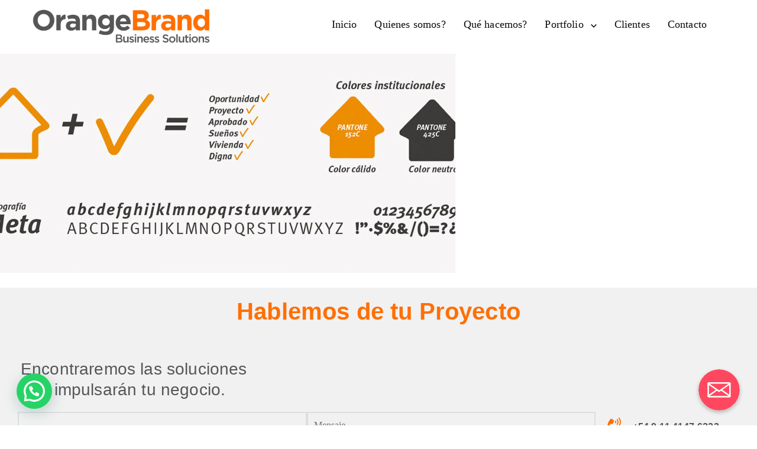

--- FILE ---
content_type: text/html; charset=utf-8
request_url: https://www.google.com/recaptcha/api2/anchor?ar=1&k=6LfdPFooAAAAAGlnvIzc15YmBc-N9IacuXN-zBsk&co=aHR0cHM6Ly9vcmFuZ2VicmFuZC5sYTo0NDM.&hl=es-419&v=9TiwnJFHeuIw_s0wSd3fiKfN&size=normal&anchor-ms=20000&execute-ms=30000&cb=yjs07fpt40f1
body_size: 48826
content:
<!DOCTYPE HTML><html dir="ltr" lang="es-419"><head><meta http-equiv="Content-Type" content="text/html; charset=UTF-8">
<meta http-equiv="X-UA-Compatible" content="IE=edge">
<title>reCAPTCHA</title>
<style type="text/css">
/* cyrillic-ext */
@font-face {
  font-family: 'Roboto';
  font-style: normal;
  font-weight: 400;
  font-stretch: 100%;
  src: url(//fonts.gstatic.com/s/roboto/v48/KFO7CnqEu92Fr1ME7kSn66aGLdTylUAMa3GUBHMdazTgWw.woff2) format('woff2');
  unicode-range: U+0460-052F, U+1C80-1C8A, U+20B4, U+2DE0-2DFF, U+A640-A69F, U+FE2E-FE2F;
}
/* cyrillic */
@font-face {
  font-family: 'Roboto';
  font-style: normal;
  font-weight: 400;
  font-stretch: 100%;
  src: url(//fonts.gstatic.com/s/roboto/v48/KFO7CnqEu92Fr1ME7kSn66aGLdTylUAMa3iUBHMdazTgWw.woff2) format('woff2');
  unicode-range: U+0301, U+0400-045F, U+0490-0491, U+04B0-04B1, U+2116;
}
/* greek-ext */
@font-face {
  font-family: 'Roboto';
  font-style: normal;
  font-weight: 400;
  font-stretch: 100%;
  src: url(//fonts.gstatic.com/s/roboto/v48/KFO7CnqEu92Fr1ME7kSn66aGLdTylUAMa3CUBHMdazTgWw.woff2) format('woff2');
  unicode-range: U+1F00-1FFF;
}
/* greek */
@font-face {
  font-family: 'Roboto';
  font-style: normal;
  font-weight: 400;
  font-stretch: 100%;
  src: url(//fonts.gstatic.com/s/roboto/v48/KFO7CnqEu92Fr1ME7kSn66aGLdTylUAMa3-UBHMdazTgWw.woff2) format('woff2');
  unicode-range: U+0370-0377, U+037A-037F, U+0384-038A, U+038C, U+038E-03A1, U+03A3-03FF;
}
/* math */
@font-face {
  font-family: 'Roboto';
  font-style: normal;
  font-weight: 400;
  font-stretch: 100%;
  src: url(//fonts.gstatic.com/s/roboto/v48/KFO7CnqEu92Fr1ME7kSn66aGLdTylUAMawCUBHMdazTgWw.woff2) format('woff2');
  unicode-range: U+0302-0303, U+0305, U+0307-0308, U+0310, U+0312, U+0315, U+031A, U+0326-0327, U+032C, U+032F-0330, U+0332-0333, U+0338, U+033A, U+0346, U+034D, U+0391-03A1, U+03A3-03A9, U+03B1-03C9, U+03D1, U+03D5-03D6, U+03F0-03F1, U+03F4-03F5, U+2016-2017, U+2034-2038, U+203C, U+2040, U+2043, U+2047, U+2050, U+2057, U+205F, U+2070-2071, U+2074-208E, U+2090-209C, U+20D0-20DC, U+20E1, U+20E5-20EF, U+2100-2112, U+2114-2115, U+2117-2121, U+2123-214F, U+2190, U+2192, U+2194-21AE, U+21B0-21E5, U+21F1-21F2, U+21F4-2211, U+2213-2214, U+2216-22FF, U+2308-230B, U+2310, U+2319, U+231C-2321, U+2336-237A, U+237C, U+2395, U+239B-23B7, U+23D0, U+23DC-23E1, U+2474-2475, U+25AF, U+25B3, U+25B7, U+25BD, U+25C1, U+25CA, U+25CC, U+25FB, U+266D-266F, U+27C0-27FF, U+2900-2AFF, U+2B0E-2B11, U+2B30-2B4C, U+2BFE, U+3030, U+FF5B, U+FF5D, U+1D400-1D7FF, U+1EE00-1EEFF;
}
/* symbols */
@font-face {
  font-family: 'Roboto';
  font-style: normal;
  font-weight: 400;
  font-stretch: 100%;
  src: url(//fonts.gstatic.com/s/roboto/v48/KFO7CnqEu92Fr1ME7kSn66aGLdTylUAMaxKUBHMdazTgWw.woff2) format('woff2');
  unicode-range: U+0001-000C, U+000E-001F, U+007F-009F, U+20DD-20E0, U+20E2-20E4, U+2150-218F, U+2190, U+2192, U+2194-2199, U+21AF, U+21E6-21F0, U+21F3, U+2218-2219, U+2299, U+22C4-22C6, U+2300-243F, U+2440-244A, U+2460-24FF, U+25A0-27BF, U+2800-28FF, U+2921-2922, U+2981, U+29BF, U+29EB, U+2B00-2BFF, U+4DC0-4DFF, U+FFF9-FFFB, U+10140-1018E, U+10190-1019C, U+101A0, U+101D0-101FD, U+102E0-102FB, U+10E60-10E7E, U+1D2C0-1D2D3, U+1D2E0-1D37F, U+1F000-1F0FF, U+1F100-1F1AD, U+1F1E6-1F1FF, U+1F30D-1F30F, U+1F315, U+1F31C, U+1F31E, U+1F320-1F32C, U+1F336, U+1F378, U+1F37D, U+1F382, U+1F393-1F39F, U+1F3A7-1F3A8, U+1F3AC-1F3AF, U+1F3C2, U+1F3C4-1F3C6, U+1F3CA-1F3CE, U+1F3D4-1F3E0, U+1F3ED, U+1F3F1-1F3F3, U+1F3F5-1F3F7, U+1F408, U+1F415, U+1F41F, U+1F426, U+1F43F, U+1F441-1F442, U+1F444, U+1F446-1F449, U+1F44C-1F44E, U+1F453, U+1F46A, U+1F47D, U+1F4A3, U+1F4B0, U+1F4B3, U+1F4B9, U+1F4BB, U+1F4BF, U+1F4C8-1F4CB, U+1F4D6, U+1F4DA, U+1F4DF, U+1F4E3-1F4E6, U+1F4EA-1F4ED, U+1F4F7, U+1F4F9-1F4FB, U+1F4FD-1F4FE, U+1F503, U+1F507-1F50B, U+1F50D, U+1F512-1F513, U+1F53E-1F54A, U+1F54F-1F5FA, U+1F610, U+1F650-1F67F, U+1F687, U+1F68D, U+1F691, U+1F694, U+1F698, U+1F6AD, U+1F6B2, U+1F6B9-1F6BA, U+1F6BC, U+1F6C6-1F6CF, U+1F6D3-1F6D7, U+1F6E0-1F6EA, U+1F6F0-1F6F3, U+1F6F7-1F6FC, U+1F700-1F7FF, U+1F800-1F80B, U+1F810-1F847, U+1F850-1F859, U+1F860-1F887, U+1F890-1F8AD, U+1F8B0-1F8BB, U+1F8C0-1F8C1, U+1F900-1F90B, U+1F93B, U+1F946, U+1F984, U+1F996, U+1F9E9, U+1FA00-1FA6F, U+1FA70-1FA7C, U+1FA80-1FA89, U+1FA8F-1FAC6, U+1FACE-1FADC, U+1FADF-1FAE9, U+1FAF0-1FAF8, U+1FB00-1FBFF;
}
/* vietnamese */
@font-face {
  font-family: 'Roboto';
  font-style: normal;
  font-weight: 400;
  font-stretch: 100%;
  src: url(//fonts.gstatic.com/s/roboto/v48/KFO7CnqEu92Fr1ME7kSn66aGLdTylUAMa3OUBHMdazTgWw.woff2) format('woff2');
  unicode-range: U+0102-0103, U+0110-0111, U+0128-0129, U+0168-0169, U+01A0-01A1, U+01AF-01B0, U+0300-0301, U+0303-0304, U+0308-0309, U+0323, U+0329, U+1EA0-1EF9, U+20AB;
}
/* latin-ext */
@font-face {
  font-family: 'Roboto';
  font-style: normal;
  font-weight: 400;
  font-stretch: 100%;
  src: url(//fonts.gstatic.com/s/roboto/v48/KFO7CnqEu92Fr1ME7kSn66aGLdTylUAMa3KUBHMdazTgWw.woff2) format('woff2');
  unicode-range: U+0100-02BA, U+02BD-02C5, U+02C7-02CC, U+02CE-02D7, U+02DD-02FF, U+0304, U+0308, U+0329, U+1D00-1DBF, U+1E00-1E9F, U+1EF2-1EFF, U+2020, U+20A0-20AB, U+20AD-20C0, U+2113, U+2C60-2C7F, U+A720-A7FF;
}
/* latin */
@font-face {
  font-family: 'Roboto';
  font-style: normal;
  font-weight: 400;
  font-stretch: 100%;
  src: url(//fonts.gstatic.com/s/roboto/v48/KFO7CnqEu92Fr1ME7kSn66aGLdTylUAMa3yUBHMdazQ.woff2) format('woff2');
  unicode-range: U+0000-00FF, U+0131, U+0152-0153, U+02BB-02BC, U+02C6, U+02DA, U+02DC, U+0304, U+0308, U+0329, U+2000-206F, U+20AC, U+2122, U+2191, U+2193, U+2212, U+2215, U+FEFF, U+FFFD;
}
/* cyrillic-ext */
@font-face {
  font-family: 'Roboto';
  font-style: normal;
  font-weight: 500;
  font-stretch: 100%;
  src: url(//fonts.gstatic.com/s/roboto/v48/KFO7CnqEu92Fr1ME7kSn66aGLdTylUAMa3GUBHMdazTgWw.woff2) format('woff2');
  unicode-range: U+0460-052F, U+1C80-1C8A, U+20B4, U+2DE0-2DFF, U+A640-A69F, U+FE2E-FE2F;
}
/* cyrillic */
@font-face {
  font-family: 'Roboto';
  font-style: normal;
  font-weight: 500;
  font-stretch: 100%;
  src: url(//fonts.gstatic.com/s/roboto/v48/KFO7CnqEu92Fr1ME7kSn66aGLdTylUAMa3iUBHMdazTgWw.woff2) format('woff2');
  unicode-range: U+0301, U+0400-045F, U+0490-0491, U+04B0-04B1, U+2116;
}
/* greek-ext */
@font-face {
  font-family: 'Roboto';
  font-style: normal;
  font-weight: 500;
  font-stretch: 100%;
  src: url(//fonts.gstatic.com/s/roboto/v48/KFO7CnqEu92Fr1ME7kSn66aGLdTylUAMa3CUBHMdazTgWw.woff2) format('woff2');
  unicode-range: U+1F00-1FFF;
}
/* greek */
@font-face {
  font-family: 'Roboto';
  font-style: normal;
  font-weight: 500;
  font-stretch: 100%;
  src: url(//fonts.gstatic.com/s/roboto/v48/KFO7CnqEu92Fr1ME7kSn66aGLdTylUAMa3-UBHMdazTgWw.woff2) format('woff2');
  unicode-range: U+0370-0377, U+037A-037F, U+0384-038A, U+038C, U+038E-03A1, U+03A3-03FF;
}
/* math */
@font-face {
  font-family: 'Roboto';
  font-style: normal;
  font-weight: 500;
  font-stretch: 100%;
  src: url(//fonts.gstatic.com/s/roboto/v48/KFO7CnqEu92Fr1ME7kSn66aGLdTylUAMawCUBHMdazTgWw.woff2) format('woff2');
  unicode-range: U+0302-0303, U+0305, U+0307-0308, U+0310, U+0312, U+0315, U+031A, U+0326-0327, U+032C, U+032F-0330, U+0332-0333, U+0338, U+033A, U+0346, U+034D, U+0391-03A1, U+03A3-03A9, U+03B1-03C9, U+03D1, U+03D5-03D6, U+03F0-03F1, U+03F4-03F5, U+2016-2017, U+2034-2038, U+203C, U+2040, U+2043, U+2047, U+2050, U+2057, U+205F, U+2070-2071, U+2074-208E, U+2090-209C, U+20D0-20DC, U+20E1, U+20E5-20EF, U+2100-2112, U+2114-2115, U+2117-2121, U+2123-214F, U+2190, U+2192, U+2194-21AE, U+21B0-21E5, U+21F1-21F2, U+21F4-2211, U+2213-2214, U+2216-22FF, U+2308-230B, U+2310, U+2319, U+231C-2321, U+2336-237A, U+237C, U+2395, U+239B-23B7, U+23D0, U+23DC-23E1, U+2474-2475, U+25AF, U+25B3, U+25B7, U+25BD, U+25C1, U+25CA, U+25CC, U+25FB, U+266D-266F, U+27C0-27FF, U+2900-2AFF, U+2B0E-2B11, U+2B30-2B4C, U+2BFE, U+3030, U+FF5B, U+FF5D, U+1D400-1D7FF, U+1EE00-1EEFF;
}
/* symbols */
@font-face {
  font-family: 'Roboto';
  font-style: normal;
  font-weight: 500;
  font-stretch: 100%;
  src: url(//fonts.gstatic.com/s/roboto/v48/KFO7CnqEu92Fr1ME7kSn66aGLdTylUAMaxKUBHMdazTgWw.woff2) format('woff2');
  unicode-range: U+0001-000C, U+000E-001F, U+007F-009F, U+20DD-20E0, U+20E2-20E4, U+2150-218F, U+2190, U+2192, U+2194-2199, U+21AF, U+21E6-21F0, U+21F3, U+2218-2219, U+2299, U+22C4-22C6, U+2300-243F, U+2440-244A, U+2460-24FF, U+25A0-27BF, U+2800-28FF, U+2921-2922, U+2981, U+29BF, U+29EB, U+2B00-2BFF, U+4DC0-4DFF, U+FFF9-FFFB, U+10140-1018E, U+10190-1019C, U+101A0, U+101D0-101FD, U+102E0-102FB, U+10E60-10E7E, U+1D2C0-1D2D3, U+1D2E0-1D37F, U+1F000-1F0FF, U+1F100-1F1AD, U+1F1E6-1F1FF, U+1F30D-1F30F, U+1F315, U+1F31C, U+1F31E, U+1F320-1F32C, U+1F336, U+1F378, U+1F37D, U+1F382, U+1F393-1F39F, U+1F3A7-1F3A8, U+1F3AC-1F3AF, U+1F3C2, U+1F3C4-1F3C6, U+1F3CA-1F3CE, U+1F3D4-1F3E0, U+1F3ED, U+1F3F1-1F3F3, U+1F3F5-1F3F7, U+1F408, U+1F415, U+1F41F, U+1F426, U+1F43F, U+1F441-1F442, U+1F444, U+1F446-1F449, U+1F44C-1F44E, U+1F453, U+1F46A, U+1F47D, U+1F4A3, U+1F4B0, U+1F4B3, U+1F4B9, U+1F4BB, U+1F4BF, U+1F4C8-1F4CB, U+1F4D6, U+1F4DA, U+1F4DF, U+1F4E3-1F4E6, U+1F4EA-1F4ED, U+1F4F7, U+1F4F9-1F4FB, U+1F4FD-1F4FE, U+1F503, U+1F507-1F50B, U+1F50D, U+1F512-1F513, U+1F53E-1F54A, U+1F54F-1F5FA, U+1F610, U+1F650-1F67F, U+1F687, U+1F68D, U+1F691, U+1F694, U+1F698, U+1F6AD, U+1F6B2, U+1F6B9-1F6BA, U+1F6BC, U+1F6C6-1F6CF, U+1F6D3-1F6D7, U+1F6E0-1F6EA, U+1F6F0-1F6F3, U+1F6F7-1F6FC, U+1F700-1F7FF, U+1F800-1F80B, U+1F810-1F847, U+1F850-1F859, U+1F860-1F887, U+1F890-1F8AD, U+1F8B0-1F8BB, U+1F8C0-1F8C1, U+1F900-1F90B, U+1F93B, U+1F946, U+1F984, U+1F996, U+1F9E9, U+1FA00-1FA6F, U+1FA70-1FA7C, U+1FA80-1FA89, U+1FA8F-1FAC6, U+1FACE-1FADC, U+1FADF-1FAE9, U+1FAF0-1FAF8, U+1FB00-1FBFF;
}
/* vietnamese */
@font-face {
  font-family: 'Roboto';
  font-style: normal;
  font-weight: 500;
  font-stretch: 100%;
  src: url(//fonts.gstatic.com/s/roboto/v48/KFO7CnqEu92Fr1ME7kSn66aGLdTylUAMa3OUBHMdazTgWw.woff2) format('woff2');
  unicode-range: U+0102-0103, U+0110-0111, U+0128-0129, U+0168-0169, U+01A0-01A1, U+01AF-01B0, U+0300-0301, U+0303-0304, U+0308-0309, U+0323, U+0329, U+1EA0-1EF9, U+20AB;
}
/* latin-ext */
@font-face {
  font-family: 'Roboto';
  font-style: normal;
  font-weight: 500;
  font-stretch: 100%;
  src: url(//fonts.gstatic.com/s/roboto/v48/KFO7CnqEu92Fr1ME7kSn66aGLdTylUAMa3KUBHMdazTgWw.woff2) format('woff2');
  unicode-range: U+0100-02BA, U+02BD-02C5, U+02C7-02CC, U+02CE-02D7, U+02DD-02FF, U+0304, U+0308, U+0329, U+1D00-1DBF, U+1E00-1E9F, U+1EF2-1EFF, U+2020, U+20A0-20AB, U+20AD-20C0, U+2113, U+2C60-2C7F, U+A720-A7FF;
}
/* latin */
@font-face {
  font-family: 'Roboto';
  font-style: normal;
  font-weight: 500;
  font-stretch: 100%;
  src: url(//fonts.gstatic.com/s/roboto/v48/KFO7CnqEu92Fr1ME7kSn66aGLdTylUAMa3yUBHMdazQ.woff2) format('woff2');
  unicode-range: U+0000-00FF, U+0131, U+0152-0153, U+02BB-02BC, U+02C6, U+02DA, U+02DC, U+0304, U+0308, U+0329, U+2000-206F, U+20AC, U+2122, U+2191, U+2193, U+2212, U+2215, U+FEFF, U+FFFD;
}
/* cyrillic-ext */
@font-face {
  font-family: 'Roboto';
  font-style: normal;
  font-weight: 900;
  font-stretch: 100%;
  src: url(//fonts.gstatic.com/s/roboto/v48/KFO7CnqEu92Fr1ME7kSn66aGLdTylUAMa3GUBHMdazTgWw.woff2) format('woff2');
  unicode-range: U+0460-052F, U+1C80-1C8A, U+20B4, U+2DE0-2DFF, U+A640-A69F, U+FE2E-FE2F;
}
/* cyrillic */
@font-face {
  font-family: 'Roboto';
  font-style: normal;
  font-weight: 900;
  font-stretch: 100%;
  src: url(//fonts.gstatic.com/s/roboto/v48/KFO7CnqEu92Fr1ME7kSn66aGLdTylUAMa3iUBHMdazTgWw.woff2) format('woff2');
  unicode-range: U+0301, U+0400-045F, U+0490-0491, U+04B0-04B1, U+2116;
}
/* greek-ext */
@font-face {
  font-family: 'Roboto';
  font-style: normal;
  font-weight: 900;
  font-stretch: 100%;
  src: url(//fonts.gstatic.com/s/roboto/v48/KFO7CnqEu92Fr1ME7kSn66aGLdTylUAMa3CUBHMdazTgWw.woff2) format('woff2');
  unicode-range: U+1F00-1FFF;
}
/* greek */
@font-face {
  font-family: 'Roboto';
  font-style: normal;
  font-weight: 900;
  font-stretch: 100%;
  src: url(//fonts.gstatic.com/s/roboto/v48/KFO7CnqEu92Fr1ME7kSn66aGLdTylUAMa3-UBHMdazTgWw.woff2) format('woff2');
  unicode-range: U+0370-0377, U+037A-037F, U+0384-038A, U+038C, U+038E-03A1, U+03A3-03FF;
}
/* math */
@font-face {
  font-family: 'Roboto';
  font-style: normal;
  font-weight: 900;
  font-stretch: 100%;
  src: url(//fonts.gstatic.com/s/roboto/v48/KFO7CnqEu92Fr1ME7kSn66aGLdTylUAMawCUBHMdazTgWw.woff2) format('woff2');
  unicode-range: U+0302-0303, U+0305, U+0307-0308, U+0310, U+0312, U+0315, U+031A, U+0326-0327, U+032C, U+032F-0330, U+0332-0333, U+0338, U+033A, U+0346, U+034D, U+0391-03A1, U+03A3-03A9, U+03B1-03C9, U+03D1, U+03D5-03D6, U+03F0-03F1, U+03F4-03F5, U+2016-2017, U+2034-2038, U+203C, U+2040, U+2043, U+2047, U+2050, U+2057, U+205F, U+2070-2071, U+2074-208E, U+2090-209C, U+20D0-20DC, U+20E1, U+20E5-20EF, U+2100-2112, U+2114-2115, U+2117-2121, U+2123-214F, U+2190, U+2192, U+2194-21AE, U+21B0-21E5, U+21F1-21F2, U+21F4-2211, U+2213-2214, U+2216-22FF, U+2308-230B, U+2310, U+2319, U+231C-2321, U+2336-237A, U+237C, U+2395, U+239B-23B7, U+23D0, U+23DC-23E1, U+2474-2475, U+25AF, U+25B3, U+25B7, U+25BD, U+25C1, U+25CA, U+25CC, U+25FB, U+266D-266F, U+27C0-27FF, U+2900-2AFF, U+2B0E-2B11, U+2B30-2B4C, U+2BFE, U+3030, U+FF5B, U+FF5D, U+1D400-1D7FF, U+1EE00-1EEFF;
}
/* symbols */
@font-face {
  font-family: 'Roboto';
  font-style: normal;
  font-weight: 900;
  font-stretch: 100%;
  src: url(//fonts.gstatic.com/s/roboto/v48/KFO7CnqEu92Fr1ME7kSn66aGLdTylUAMaxKUBHMdazTgWw.woff2) format('woff2');
  unicode-range: U+0001-000C, U+000E-001F, U+007F-009F, U+20DD-20E0, U+20E2-20E4, U+2150-218F, U+2190, U+2192, U+2194-2199, U+21AF, U+21E6-21F0, U+21F3, U+2218-2219, U+2299, U+22C4-22C6, U+2300-243F, U+2440-244A, U+2460-24FF, U+25A0-27BF, U+2800-28FF, U+2921-2922, U+2981, U+29BF, U+29EB, U+2B00-2BFF, U+4DC0-4DFF, U+FFF9-FFFB, U+10140-1018E, U+10190-1019C, U+101A0, U+101D0-101FD, U+102E0-102FB, U+10E60-10E7E, U+1D2C0-1D2D3, U+1D2E0-1D37F, U+1F000-1F0FF, U+1F100-1F1AD, U+1F1E6-1F1FF, U+1F30D-1F30F, U+1F315, U+1F31C, U+1F31E, U+1F320-1F32C, U+1F336, U+1F378, U+1F37D, U+1F382, U+1F393-1F39F, U+1F3A7-1F3A8, U+1F3AC-1F3AF, U+1F3C2, U+1F3C4-1F3C6, U+1F3CA-1F3CE, U+1F3D4-1F3E0, U+1F3ED, U+1F3F1-1F3F3, U+1F3F5-1F3F7, U+1F408, U+1F415, U+1F41F, U+1F426, U+1F43F, U+1F441-1F442, U+1F444, U+1F446-1F449, U+1F44C-1F44E, U+1F453, U+1F46A, U+1F47D, U+1F4A3, U+1F4B0, U+1F4B3, U+1F4B9, U+1F4BB, U+1F4BF, U+1F4C8-1F4CB, U+1F4D6, U+1F4DA, U+1F4DF, U+1F4E3-1F4E6, U+1F4EA-1F4ED, U+1F4F7, U+1F4F9-1F4FB, U+1F4FD-1F4FE, U+1F503, U+1F507-1F50B, U+1F50D, U+1F512-1F513, U+1F53E-1F54A, U+1F54F-1F5FA, U+1F610, U+1F650-1F67F, U+1F687, U+1F68D, U+1F691, U+1F694, U+1F698, U+1F6AD, U+1F6B2, U+1F6B9-1F6BA, U+1F6BC, U+1F6C6-1F6CF, U+1F6D3-1F6D7, U+1F6E0-1F6EA, U+1F6F0-1F6F3, U+1F6F7-1F6FC, U+1F700-1F7FF, U+1F800-1F80B, U+1F810-1F847, U+1F850-1F859, U+1F860-1F887, U+1F890-1F8AD, U+1F8B0-1F8BB, U+1F8C0-1F8C1, U+1F900-1F90B, U+1F93B, U+1F946, U+1F984, U+1F996, U+1F9E9, U+1FA00-1FA6F, U+1FA70-1FA7C, U+1FA80-1FA89, U+1FA8F-1FAC6, U+1FACE-1FADC, U+1FADF-1FAE9, U+1FAF0-1FAF8, U+1FB00-1FBFF;
}
/* vietnamese */
@font-face {
  font-family: 'Roboto';
  font-style: normal;
  font-weight: 900;
  font-stretch: 100%;
  src: url(//fonts.gstatic.com/s/roboto/v48/KFO7CnqEu92Fr1ME7kSn66aGLdTylUAMa3OUBHMdazTgWw.woff2) format('woff2');
  unicode-range: U+0102-0103, U+0110-0111, U+0128-0129, U+0168-0169, U+01A0-01A1, U+01AF-01B0, U+0300-0301, U+0303-0304, U+0308-0309, U+0323, U+0329, U+1EA0-1EF9, U+20AB;
}
/* latin-ext */
@font-face {
  font-family: 'Roboto';
  font-style: normal;
  font-weight: 900;
  font-stretch: 100%;
  src: url(//fonts.gstatic.com/s/roboto/v48/KFO7CnqEu92Fr1ME7kSn66aGLdTylUAMa3KUBHMdazTgWw.woff2) format('woff2');
  unicode-range: U+0100-02BA, U+02BD-02C5, U+02C7-02CC, U+02CE-02D7, U+02DD-02FF, U+0304, U+0308, U+0329, U+1D00-1DBF, U+1E00-1E9F, U+1EF2-1EFF, U+2020, U+20A0-20AB, U+20AD-20C0, U+2113, U+2C60-2C7F, U+A720-A7FF;
}
/* latin */
@font-face {
  font-family: 'Roboto';
  font-style: normal;
  font-weight: 900;
  font-stretch: 100%;
  src: url(//fonts.gstatic.com/s/roboto/v48/KFO7CnqEu92Fr1ME7kSn66aGLdTylUAMa3yUBHMdazQ.woff2) format('woff2');
  unicode-range: U+0000-00FF, U+0131, U+0152-0153, U+02BB-02BC, U+02C6, U+02DA, U+02DC, U+0304, U+0308, U+0329, U+2000-206F, U+20AC, U+2122, U+2191, U+2193, U+2212, U+2215, U+FEFF, U+FFFD;
}

</style>
<link rel="stylesheet" type="text/css" href="https://www.gstatic.com/recaptcha/releases/9TiwnJFHeuIw_s0wSd3fiKfN/styles__ltr.css">
<script nonce="6wLJmqmfQq3ryUhR_A_r8g" type="text/javascript">window['__recaptcha_api'] = 'https://www.google.com/recaptcha/api2/';</script>
<script type="text/javascript" src="https://www.gstatic.com/recaptcha/releases/9TiwnJFHeuIw_s0wSd3fiKfN/recaptcha__es_419.js" nonce="6wLJmqmfQq3ryUhR_A_r8g">
      
    </script></head>
<body><div id="rc-anchor-alert" class="rc-anchor-alert"></div>
<input type="hidden" id="recaptcha-token" value="[base64]">
<script type="text/javascript" nonce="6wLJmqmfQq3ryUhR_A_r8g">
      recaptcha.anchor.Main.init("[\x22ainput\x22,[\x22bgdata\x22,\x22\x22,\[base64]/[base64]/bmV3IFpbdF0obVswXSk6Sz09Mj9uZXcgWlt0XShtWzBdLG1bMV0pOks9PTM/bmV3IFpbdF0obVswXSxtWzFdLG1bMl0pOks9PTQ/[base64]/[base64]/[base64]/[base64]/[base64]/[base64]/[base64]/[base64]/[base64]/[base64]/[base64]/[base64]/[base64]/[base64]\\u003d\\u003d\x22,\[base64]\\u003d\\u003d\x22,\x22w7VaAsO/eWLCvFd8w6oiHGFEMUzCh8K2woYeZMO7w77Dq8Ovw7BFVwRhKsOsw5VGw4FVHj4aT2bCmcKYFHjDusO6w5Q/GCjDgMKXwr3CvGPDqAfDl8KIfVPDsg0sHlbDosOfwpfClcKhWMObD094woE4w6/CqMO4w7PDsSc1ZXFsOw1Fw7BJwpI/w7IgRMKEwqpdwqYmwpPCosODEsKmAC9vTBTDjsO9w6wvEMKDwpEEXsK6wp5dGcOVNcOlb8O5DcKGwrrDjxjDtMKNVFxKf8ODw4h8wr/Cv3deX8KFwosUJxPCvzQ5MD8uWT7DqcKGw7zChnbChsKFw40iw68cwq4nF8OPwr8Zw7kHw6nDsm5GK8KRw48Ew5kHwrbCskE5DWbCu8OMVzMbw7DCrsOIwovCrUvDtcKQF2AdMHQ8wrgswpDDtA/[base64]/DlsOvN8OMwrzCrR80w64Gw71WwojDg2nDncOGWMO2RMKwe8O5G8OLMcOCw6fCokvDgMKNw4zCgWPCqkfChhvChgXDmcO0wpd8GcOaLsKTL8K7w5J0w4NpwoUEw7t5w4YOwqcOGHNlNcKEwq0Zw47CswE4NjANw4/[base64]/w65UFsKmb8OxYyLCtQBxf34lOMOdY8Kzw4wVP0HDtRLCjXvDksOfwqTDmQg8wpjDukbCgAfCucK3O8O7fcK6wrbDpcO/[base64]/bG/DrkR9SQFSdWZbwp7Cg8OfSMKvFcO6w7zDmWjCvk3Cuyhewo9Tw4XDnmctETYmS8OqSEpBw7zCtHHCicK3w49ewpvCr8KIw4zCjMKRwqQKwqbDrmlkw7HCtcKSwr/ClcOcw5/DmQBUwp5uw4LDocOwwpHDmQXCocKPwq1sLA4lSUbDonlnbRDDiknDvy9CQ8KTwpvDilrCuQ5vFsKkw7J1EsKNQQzCmMKVwqZxc8K+fy7Dq8OkwpHDtMOkwrrDgCfCrms0cgQSw77DkMOKMMKeMklSHMK5w5xIw6rChsOnwrDDhsKNwq/Ds8K6I3PCul4kwplvw7DDv8KFRxTDvRV6wpwfw7LDj8Oqw7/Cq2YTwpHCpy4lwo9eMHvDksKxw63Co8O/JgJkZkBmwq7Cp8OIHhjDlkRJw6fDu1h0wpnDgcOJeGTCrDXCl1DCngvCkMKyGsKmwoAiFsKNTcObwocYSMKAwqN4O8KKw49+ZibDr8KrcMO/w58LwrkePMOnwpLDm8Ovw4HCssO1Wx54SVJbwokgWFHCp01fw4LCgUMadUPDp8KkHBMJA3fDlMOiw5Mfw6DDhXXDnVLDuQXDocOXNGh6LWsOaFZbYsO6w7YefBJ/b8OjYMOzOsODw5FgRk8jfQRlwp7CpMOBWExlETLDiMKnw689w7fCoTtiw7gmWxM3DcKlwo8XEMKhJWRvwoTDvMKYwooywrYbw6sFH8Oiw5TCt8OnP8OWRkRJwoXCg8OCw5PDmGnDnwXCn8KiQcOXKlEBw4nCo8K1wrRzJDtxw63DrV/Cl8KgCsKEwqlRdyPDlSfCl0dNwoRvND9iw4J5w73DuMOfM0bCqx7CicODZD/CoA/[base64]/w6TCgz1KDsK3wpbDvGbDp8Kkw5Edw6BdHlbCjsKGw77DhFbCo8K1cMOwEw9YwojCpBMNShwywrV4w4HCj8O5wqfDrcOIwqLDhlLCt8KTwqkiwpIGw618PMKBw4vCm27CkCPCszlsLcKzE8KqDEsTw6k/TcOrwrsCwqJGW8K4w40ww7ZwYsOMw5o/HsO4GcOYw7IwwpkeCcO2wrNISEFRXXF4w4gXGDjDj3pgworDlm7Dk8KaUzPCvcKmwp/DtsOSwrYtwo5OHDQdPgt/fMOVwro4GE0MwoEreMK2woLCocOzYg7CvMKfwq9McgbCiB9qwqFCwppEKsKgwpvCpSpFbMOvw7IZwpHDuBbCl8OfN8K7JMOVAHLDhhPCpMOcwqzCrBMiWcOnw4XChcOaPG/[base64]/[base64]/PMKjw7LDq05/HMO+IcOVJcKaEMK0wqXClV3CgMOTej8rwqtNDsONF1EkCcKpMcORw7rDoMOow5fCtsOKMcKyZTNkw6DCj8Kpw7ZDwpTDokzCj8OkwpjCiljClw/[base64]/Cqi4lw645f8KuIcKmw4rDlCLCtxbDucO0d8OMwqLCmXvCr17CiEbCoXBqBsKfwrzCjnFYwrRdwrnDmgR0JCstFitcwqDDgz/DlMOqbRHCocKdWRl4wowowq1rwqJbwrPDtAwEw7LDnyzCgsOvPlzCmC4KwobCszY9Mn/CrCcLX8OKcXvClX8vw4/Dp8KqwpxAYXPCuWY/PcKLPsO3woHDuAvCoV3DkMODY8KSw5HDhcOmw5hiByvDt8K9SMKZw4xfJsOtw5AhwpDCjcKqZ8ONw5dTwqweOsODXHbCgcOIwpZlw6rCrMKUw7fDucO7TinCm8KEYiXClXDDtEDDkcKFwqgqSsOEC21BClRWIU9uw4XChQJbw5/DknzCsMOPw58cw4vCs1EfPQHDgmoTLGXDgxw2w7gBInfCkcOLwq3CqRhVw7chw5jDuMKHwqXCiybCsMKZw78Hw6HCh8OnTMOCITlRwp0UIcKkJsOJXHEdeMKYw5XDthzDrk0JwoZPfcOYw7TCmsOawr9LTsK0worCpmbCjC9IQWkxw5lVNHvCoMK9w7diCBZ/[base64]/[base64]/[base64]/w78lw7vDucK4w4zDi8ObwpHCpcKqdR/CvB8xw7XDhAfCkibCmcKsKsKTw4dOJMO1w5d9dcKcw7l/cSMXw55lwoXCt8KOw5PDjMOKRhEPUMOOwqLCoEbCo8O+Q8KfwprDqsO4w6/ChybDtsKxw4tqecKKWF8VYsO7L1nCim45T8OfJsKgwrFHOMO6wp/CuS8uJQUfw70DwqzDvsO9wrrChsK+byNGV8KBw6E5wq/Dl0FDVsKGwpTDpcO9ABliOsOaw5ZGwrvCmMK5FWDClB/CmcK6w5Vnwq7DnsKkRcKZEyrDnMOqEEXCtMOhwpHCuMOQwodYw4bDgcKmQsKtF8OdTSTCnsOWSsK0w4kXWhIdwqLDgsOdf0ZgJMKDw6YBwprCvcOpKcO9w6s9w6MBZXt6w5lXw6deAhp7w7kOwr7CnsK+woLCp8O/KGvDuH/Dg8OAw5c6wrd6wp81w6Igw7hfwp/[base64]/w5hEDBHCrcOzWsKFd8Ovwp3Cj8OXwrMuPsKTDMKBHG9ObMKRUsKHEMKpw6sUIcOWwqrDv8KlZXTDl33DmsKME8KDwrEdw6rCicOKw6XCu8OoVWHDucK5OnDDgcKIw4XCi8KdHFHCs8KrUsK4wrYtwr/CvsK0TF/[base64]/[base64]/[base64]/Crg54w6g7w4LCn8KuPcKSOm0XwqrCnSIiVU5cYCIiw6N6dsOPw6nDqCLDsWbCmEQACcOmJ8KTw4XDucKqRD7DisKJelHDgMOKPMOrPj08E8OhwqbDlMKfwoLDvFbDr8OfPcKZw4TDg8OtesK/[base64]/Cpmctw5wQw4dpbsOnw5fClsOQTClNPSHDjxgPwq/[base64]/wrfCuMKyWFhnw4PCil1xwpsIEMOgdFYYWxBgccK0w53Dh8OXwqDClsO4w6tBwpx6aEbDucK7RXXClnRvwoB/[base64]/CocONRH7Dp8KPw6DCtMKTw5Vgwq8LeVAfwqXDgWolOMK+H8KzB8Osw7srDDbDk25DGGt/[base64]/Co1PCqgPDp8O4w5TCtcO2fUwHW8OOwrPDi8Ktw63DuMOhDHjDjWfDtcOyJcKmw6Vjw6LDgcO7wpMDwrNLYG4sw6vCqsKNPsOywpobwr/[base64]/Dr8KgfMOqw7ZUw6wyNcO/CR7Cvy/ClE9Qw7bChsKYFQPCqVMLPELCusKacMO7wo5Gw7HDhMO4ODZyPMOAHm1WU8Kmf2LDvjxBw6rCgUk1wrXCuhXCvz44wqYrw7LDoMOkwqfCiAhkX8OWRcKJRRJYe2DDkE3CqMKXwrHCpwBVw7rCkMK5B8KGasORZcKNw6rCmSTDlsKZwp1Fw5g0wp/CrADDvQ06RcOGw4HCk8Kwwo49WMOvworCp8OKDE/DjCbDuznDr0IMc3rDuMOFwo1mMW7Dnl12NFt4wr1Dw53CkjxKRcOYw7s+WsK7dTkww6Q9a8KQw4ATwr9QNUVOUMO6wpRBYXDCrsK/BMK0w7gtHMODwqABaS7Dr1zCil3DnhHDm2Vqw6I3BcO9wps7w6Y7ahjCl8OzMcOPw6vDlW/CjyBewqnCt2jCunDDucOZwrPCjWkyYXHCqsOvw6JOw4h6SMK5bFHCrMKEw7fDpg0tEFTDusOGw7J/PFLCtsO4woV7w7XCtMO6SSdiZ8K7wo5TwojDocKnFcKOw5rDocK1w5JEAWROw4XDjBvCiMKpw7HCqsKPAMKNwrLCtAspw5bCvVlDw4TDiFdywqcHwrXChU8Mwqxkw5jCgsOSJjnDtU/DnnLCuCYyw4TDuHHDpCLDh0/Ck8KZw6vCjQVIW8O2w4zDjA1GwoDDvjfCnCfDu8KKbMKncVHClcKQw6PCtV7CqAU1w5oawprCqcKNGMKiT8OrbsONwpxDw7QvwqE8wrcXw6TDkQjDjsKdw7HDu8K6w5HDkcOvw5hhJyvDhWpxw7EbMMOYwrRQesO7ZQ1ywpI9wqdewq/Dq0DDhCzDpFDDpVgCey5UL8KoWyrCgcKhwoZvLsOLLsOnw7bCsX7CsMO2VsOzw508w5waJQ9Ew6ETwq8VGcOLe8OyRlA4wojDuMKJw5PCnMKSKcKrw6DDgMOJG8KuWWLDlhHDkC/CpFLDnMOrwozDosO1w6fDjjsbZXMbWMOkw4TCkidswpJ2PAHDlSvDmcODw7DCvQDDiAfCv8KEw4HCgcOdw7PDrHgGd8K2FcOrGQbCiw7CuV3ClcO2Wm/CmzllwppLw7bDu8K5Ul1+wqRnw7XCvWDDgE3DsR7Du8OWZADCtjA/O10vw4tlw4PCoMOUfxZDw4s5dGV+ZVUzBDvDosO6wrrDlVXCrWV7Mw1pwrDDrS/DmwDCjMO9KQjDqsKlQSrCu8KWHC8BKz5XWWxqPxXDpBVHw6xxw7RXTcO5G8OCw5fDgTxBbsOCAHjDrMK9wqvCm8KowoTDpcONwo7Dl0TDjMO6a8Kzw6wXw43CjWvCi0TDvW5dw6lxXMKmGmzDjMK8w5Z6XcK/E3TCmQkEw5PDtMOfT8KCwoFtJsOFwrtFeMO2w6EnV8KqPcOhezltworDpB3Dr8OSDcKIwrTCo8OYwrtrw4HCl2fCj8Ozw5LCuVjDuMKzwrJpw5vDq05Zw79lLXnDvsKBwrjCoTEZXsOkQsKwPxZ8KXPDgcKAw4HCksKJwrAEw4vDt8KJSDRpw7/[base64]/DjcKBw5h+woXCtcK4CcOmw7kdacKXK8OewqQzw7pUwrrDssOxwqN8w4jCocKkw7LDmMKcR8Kyw5kVcAxUcsKZFX/CuF3DpBfClsOhJlsNw7ggw75Jw7XDlnZ7wq/Dp8O6wrUgRcOBwr3DrkEwwpV7SmHCiVkYw5BmOhtIfwvDpgdnJl1Gw6dowrZRw5XCo8Kgw7/DhnbCmRJDw6HCt30ZfTTCosO8azMgw7F/YgzChcO4wpTCvVzDmMKGw7Jzw7rDr8OgHcKHw7wsw7vDtMOJYMKUDsKGw5zCsBLCk8OGX8Oyw4gUw4AwYMOWw7MowqUlw47DsxLDuELDvQZISMKKYMKhBMK/w5wOcWsnAcKYSCTDpmREWcKpwr95XzkVwpTCs17Dj8OLHMOUwovDpijDuMOKw4/[base64]/dmPCsEbDl8KMNcOfwprDmMOeO8KGS8KcOwIqw6B6wqjCkBlHbcK6wowSwozCl8OJPnPCk8Okwq1XE1bCoj1/wpTDl3PDusOaKMKkRMORXcKeHyfDkxgSLsKpbsOwwqvDs0hRHMKewqVMGBnDosODwrLDpsKrNERjwoLDtULDhR83w7IEw71/wpvCpA8Mw7wIwoBdw5rCu8OXwolfJFRyLXMvHnHCt33Cu8OBwq9iw4MRC8OCwpFRbRZjw7VUw7/DpMKuwpVIHybDr8KsB8O0bMK9wrzCncO2AXbDrCIrZsKEYMOaw5PDunk2cxcaG8Oje8KsAsKKwqdIwrXCnMKpDTnCkMKlwq5jwrdEw5/CpE5Pw7U1IScWw57ClhgyfEIvw4LCgGZMQGHDhcOUcQbDrMO2woY4w69rT8KgZwRHZ8OQEllgw7RVwro0w4LDgMOrwoQrASRcwop1NcOUwrzCuWNuCxxlw4IuJFnCnsKvwoN4wooAwqrDvcK2w4oAwpVCw4fDq8KOw6fClhXDvcKnRhZqA1ZwwolGwrI1dsOlw5/DoXgqAxTDv8KrwrZcwrwyM8Khw6R0XirCngcJwpgIwpLCtAPDswkTw5nDilnCnw/Cp8Olw4wCNR4uw55jOcO8UsKEw6/CqHnChBTCtRfDvMOtw7HDucKkdsOxJcKtw6BywrE+FDxnZcOYHcO3woQOPXJdKkoDWsKqE11MTxDDv8KqwoU8wroZERvDjMO8fcKdJMKsw7zDjcK/CzF1w4jDr1Rewq0RUMKAFMO0w5zCvUfCrsK1f8KgwqpsdS3DhcOVw6hNw4c1w6DCvMOpEMOqMSMMWcOnwrPCqsOdwoUSaMOfw5TClMK1GEFGbcKQw6Iawrl8OMOOw7w5w6INdcOxw4UFwq1hBsOEwqI6w4LDsy7DkF/CucKzw5wawrvDnwTDrVRxasKJw4p2wp/CiMKbw53Cj03Dp8KQw61ZHw7DmcOhw7HCmk/DvcKqwrfCgTHCpsKxPsOeRG44NXbDvT/Cu8KwW8KBEsKeQVVNRH9Rw7Ufw6bCssKVMcO0FsKxw6V6VBR1wooDHgTDjRt/Ul3CpBnCp8K7w5/[base64]/[base64]/[base64]/HcKMw7/CnAvDmsKqJ8KBw7xcw57CsMKYwoDCuSkWw6wtwo7DoMK+OcKswqPDv8KvTcODFChlw4J9wrwEwo/CkmbDtsOnIxg+w5PDqsOgfBsTw4PCqsOkw4EqwoHDpsOfw4HDnn9BdU3CtBIPwrDDncO/HirCrsOtSsKsPsO/wrXDniJ2wrbCn1QJEEXDsMOwXEhoRlVwwrJZw6BUC8KpdMKhbSIGHinDqcKLfTcqwowMw6MwE8OTcF46wpnDhQ5lw4nCgi1xwp/CqsKhaiwYfzAbfC4bwoHDj8ONwrtGwoHDskjDgMKAMcKZJg/DqMKBZcKbw4LCiAfDs8OXTcKqfGLCpD3Dj8OxKzHCuQHDlsK/bsKeH34UeXBpJSnCjsKJw6UlwqVkYyJlw7/CssK5w4jDtsOuw6zCjSgQKMOBIiXCgAhEw6TCssOBV8KfwqrDpgrDqsK5wpJ9W8KdwpHDt8OrRQQJTcKkw6LCuj0kfUJmw7TDv8KPw5ceWm7ClMK9w7rCu8KGwq/CqWhZwq9mw7bDmy/Ds8O/aVRBOWE3w45oX8KJw7dacC/DrcK/wqHDvl4jE8KOJcKaw7cKw4FxG8K7BF/[base64]/CgG5Fw7HDjw9Sw5LDu33Cux0Bw4kcIcO/dcK3w6YQahHDmhIvM8OLIWvCqsKrw6B7wpB6w4IowqTDnMK3w4zDgmjChH8cCsOaSSVXQ0DCpz0LwqDCh1fClMOOGhICw5A9BWBfw4PCrMOrIE/CiBEuUMO2NcK8FcK0ZMOTwrlOwpfCliQ7HmHDvlDDlnXDhzluacO/w6xEMMKMY2AHw4zDgsKrIwZST8Oze8KawozCoHzCqDwUaU05w5nDhnjDo2DCnlVvBjN2w4fCg0zDscO6w5gAw65dYiREw6wNTkYpMMOcw7EYw4oEw51qwqrDo8Kzw7zDtBjDmAHCrcKGdG1abF/CksO0wo/[base64]/[base64]/Djls2XwzCmMOrBMO3bSU2Q8OTLsK8UVUjw4QKQQHCnRPCq1zChsKAO8OpMcKPw6RAW1FPw5NSEMKqXSE9Xx7Cr8Otw4oHM2d9wqxiwr/Duh/DlMO6w5TDlEIhJzkXT307w4R3w7dxwpwAFcOJa8KVa8KLBQ0AK3HDrGVBa8K3WA4Dw5bCojFnw7HDkUjCsDfDu8K0w6TDocOSOsKREMKUPHTCti7CmsOiw7XDpcKNOBjDv8OpT8Kkw5nCtD7DssKeesK0EXlsYhweP8KDwq7CvHLCqcOHP8Otw4PCmj/DlsOUwp1nwrQpw7tIA8KOLH3DqsKjw6XDksKbw7USwqkHIhPDtXIaRsKUw5DCsHnDhMOBdsO/[base64]/wpFVwrwGL8O+wp3CskhCwqU5NkE3w57DuXrCgCRVw58Vw7rChl/[base64]/JcKQw5sJw6UDw4fDp8K6woJEOMKuw6TDtQJVb8KXw5tmwpQkw7daw5pWYsK1FcOrAcO7AigETUZMYAbCrTTChsKgGMOgwoxTaHQhCsOxwo/[base64]/wprCj3DCiGPCpQPDs8K6w6Yqw5k9w45RATB6cTbCjnYTwrI0w6Zaw73DsQvDgXPDtcOtAwgNw6LDn8Kbw6zCql7DqMKdEMOsw45fwrYBXhNTfsKvw4/DkMOzworCoMKBOMOeXiLClhtSwqHCjcOhcMKGwo9xwot+HsOSw7pSAWPDusOcw7ZEUcK7OSTChcO9fA4JXVY3QULCuk9zEnvDscOaJExyb8OvesKrw7PCikbCqcOVw6EKwoXCvknCmMKHLULCtcOeS8K3B1HDh0bDuRJ4w700wolQwovCtnbCj8Kec1LCj8OEM2bDoC/DlGMkw6HDgQNhwp4vw6HDg0Qpwp18YcKrHMKXw5rDriIkw5PCm8OCdMOwwrUuw7Y0w53DuSMFYQ7DpU7CjcOww73CrQfCt0QyT188PMKuwodUwq/DncKmwp3Dj1/ChDMqwp5EccKkwpnCnMKvw77CrkZowrZFasKWwrHDh8K6cGIcw4MOBMO9JcK9w7o9ODjDon1Ow5fDjMKLVU0jSHrCq8ONA8O9wpnDtcKCZMKEw6E6aMOZYjrCqEPDosOPE8OxwobCkcObwqJ4YDRRw6x7WwvDocOaw4hkJTbDghfDqMKiwoc6Xzsaw4PCig8/[base64]/CtADCisK4VMOGJALDr8KiScOlXRdUw7NnI8KFdCQgwq0CKDAKw5w5wpNANcOSDsONw5pvenTDj0rClzkRwpHDqcKKwqcVXcKgw4nCtwrCrm/[base64]/CoGktUXfClVvClsK7KcO1N8K3wrLCpsOywppZLsOgw4VJJWTDgcKkfCfCsydmC3zDiMOSw6fDs8OJwrVSwpDCsMKgw7lawr9zw6g0w7nCjw9vw40zwooMw5gnRMK9XsKDSsKEw4x5O8Kgwrl3f8Orw7sIwqd/woVew5TDjcOaOcOMwrbCiRgwwrx2wps7Xgg8w4jDlMK4wpjDnAPCh8KzE8KHw4d6B8Odwrlfc0nCicKDwqjCmRzClsK2PsKawpTDj3bCn8O3wowtwpjDnR19Qy0hLcOCwow1wqbDrcKcasKHw5fCqcOmwpbDq8ODLyF9DsKsOcOhLh40Vx3CqDYNwr4uV0/CgsKDH8Oyc8KnwqgIwr3CkgECw4TCt8KhO8OVNlHCq8O6wqNnLinClsKGGElTwopVbsOjwqBgw4XCvwjDlC/CnDfCncOYEsKcw6bDjDbDmsOSw6/DjX8jL8K1JcKnw6TCgUrDssO7RsKbw4bDkcK8IkADwrPChH/CrBvDvnJGa8O6e1BSNcKyw5/CtsKoeGTCtQLDkDHCuMK/w6Zvwqo8Z8OHw7/DssOTw6kmwo5xXcOMKEA7wpgsaxnDgMOVUsK6w6/CkWQADybDiRfDisK3w5rCmMOnw7bDsQ8Ow7zDjFjCp8Obw7RWwoTCvg9GcsKpFcKuw4nCu8O5Iy/Co3RLw6TCmMOEw61xw5LDizPDqcKGUTU9HA0mUAokVMK8w5DDr29QRcOXw7McOMODYGjCp8OrwoDCoMOvw69kPm15FkohDDRQd8K9w6wOWi/[base64]/ERjDjGvCqmRIwpV4RcOHA2xmS8Ovw6rCnXBOwrA0wpHCtSl1w5fDgkMUehfCvMOWwpkdQcOUw6rDlcOCwrp3F0/Djk8IBjYhGMO+I093W0bCjsKeU3lYPVZFw7HCs8O/wpnCisOOVloUCsKgwpIiwpg5w6HDt8O8JRrDlSJ2DcO9aGPClcKWAkXDu8OpJMKgw4AMwpzDmDDDuVDChAfCun7ChmXDt8KyNRctw41ow54JD8KdNcKDOT8JAxLChmLDlTzDpk3Dj2DDoMKowpl0wpnCrsK0E1bDlivCm8KCEA/ClFzCqMKLw5w1LcKyFWc4w4TCrUfDlR3DoMKqecOawqjDvzcDQXzDhDLDi2fChi8PfRDCqsOpwoUXw4nDrMKtIRrCvD97bkDDj8OCwozDuRHDp8OXKVTCkMOiHCNXw4tIwonDmsOWfhjCicOiNQoIRMKHIhHDvArDpsOmPz3Cqy8aEcKNwr/CqMKwdsOAw6PCuhlrwp9Rwq11PSbClMO7B8OzwrNNEmNIFitGDMKNXyZpFgvDviJKWEoiw5bCtyfDkcK7w7TDqsOiw6gvGm/[base64]/DpsO4NCBGFcOmw5PDksO4w6/DmxjCgsO6CXTDm8Kkw7hPw7zCmQPCjsKYCMOew4s6B20zwqPCoDtKRR7DiDwbTSMQw643w4rDvMOcw7cgAjN5GTg5wrbDrVPCqHgWKsKUEgjDosOuRibDjzXDiMKSbDR4R8KGw7LChmY/w7fChMOxKcOLw57CtcK/wqBkw57DrsOxWhDCkFR/wqDDp8OBwpMsVCrDssO3f8Kyw7IdLcOyw6TClMOKw5/CisOIGMOCwr/[base64]/[base64]/CkxjCssOVwqnDhiVvAW/[base64]/CrsKgXx3DgS0Rw7QoTcKYV8OgFcKywq4/w6LCrwB3w6gsw5smw7Apw4ZiWMKnN3lswrt/woBUJxDCoMORwqbCqT0Lw4pKXsOKworDl8Kpem5Qw5DCsBnChirDi8OwYzAsw6rCj34ewrnCmxleHH/DlcOjw5kOwrfCnMO7wqILwrZKDsORw5DCt3bCusO/[base64]/P17DhErDnCkKFMKJGRHDrMKew7ENBF4owrHCncKDJR/[base64]/[base64]/Cil5yDh4GwoHDocOow6IaE3oRVxjDgDs/OsKpw5ENw5nDmMKNwrfDpsO7wrwaw4oFUcO8wowbw6p8IsO3wrHCj3nCmcKAw7rDqcOHC8OVc8OKwo1II8OLfsOwUXzCvMKKw6XDvmrCgcKewpARwrzCosKPwqPCh3Vrwp7DssOGG8KGHMOxPcKGF8OVw4dswrPCuMOpw5DCpcOiw7/[base64]/[base64]/[base64]/Dl8K1ThEzSBvDnMODw5/DnXPCiMKmY05rOlLDu8O3K0XCmsOqw67Cjx7CqzN0dsKew4ltw4DDlCI8wonDvlZ0J8OIw7xXw5htw6tVBsKbbsKgBMOOZcK6w7glwrw2wpBUX8O1DcObCcONw4bCsMKtwp7DtiNXw7/Du2INAMOKDMKeOMORdMOQGxdgW8OIw6nDqsOjwo/CmcKhSFxzWMKXd2xXwrnDmMKvwpzCgsKgWMOoFwB0EAg2dVNdWcOlb8KXwpzClMKpwqcUw7fCscOjw5xieMOQccOqLsOdw5B6w47CisO4w6LDqcOZwroPFVDCqgfCvcOxf0HClcKDw43DkzLDqULCp8KHwoRqL8OuUsO6w5LDmynDtTNGwo/[base64]/Cg8K+LcOcEyrDg0nCtsOlwoLCuARiwofDnlrDv0QpMAbDp0M6YDfCpsOyE8O5wpgOw5cxw5QtTy16IGrCjcKQw4LDvkB2w7TCoB3CgwjCu8KIw50MD01zXMKNw6/DkcKUT8OywogTwqgIw6ACFMO1wpZJw6E2wr1cPMKaHAVnfsKvwplpwqfDpcKBwqMmw5XClxXDjhLDocOoAUV5HcONdMK2MGkww6Jrwq9/w48twpJ3wrrCqQTCncOWDsK+woBFw4bCksK/W8K3w4zDqhVyQgbDmz/CrMKZHsKwMMOYOi9Iw4wAw43DqVAewqnDuUxIRMORY3LCkcOIGcOSQ1xuDsOaw7cew70bw5PDqgbDkyl6w54RQFXCgsO+w7jCtMKpwpoXNyVEw41vwonDusO/wpMlwoliwq3Dn0Aww64xw4tWw6djw4Vuw7jDm8KDOm3DolpJwqxgR1g+wofCocKVCsKsDWDDt8KIJMKtwrzDg8OEGcK1w4nCisOLwrh8w4Q0LcKnwpUIwrMZQxVbd2tVBcKdQh3DusKlbMOUaMKZw484w6lsUlgpfMOxwp/[base64]/[base64]/CnhpDX8OQC1bChcKeN3zCscOPCj99woZJw74wI8Kqw6rCgMOWPcKdXRAGw5TDv8OQw7IRFMKgwpE8woTDvn1cB8OSKHHDgsOlLgHDiFfDtlPCvcK/wqfDusK4DjDCrMOqGA8Hwrs7FDZbw4cYUSHCpUPDtzQZbsO1aMKKw7LDlGjDt8ONw6DDhVjDrCzDsVbCpMKEw6Bvw6dGEE8IPsK7wqfCrgzCvcOow5jCmjhJQkBBEGfDn2sNwoXDgAhAw4RJIlnChcK+wrzDmsOjfyHCpQ/Ch8KIPsOyeUszwqTDssKPwojDrywaMMKpdcOawqfDh0nDoAHCtjPCryXDiDZ4KsOmKB9fZAMowpxqQ8O+w5E6c8OwZTU4VGLCnR/[base64]/DoU/CvQBXwpwrXTcTEiJ9wpQzc8KWw5TDiH/CvcKwJGTDhQ7ChTHCgEx0UEIcYygow4hSFsK+acOJw6t3USzCgMO5w7XCkhvCm8O0ZQdBFR3DosKOwpYyw5Aow47DhmFRd8KIOMK0TU/Cn1oxwobDkMOfwoMJwpZAZsOnw7xfw60KwqMGa8KPw5bCu8K8DsOkVmzCphY+wr7CpR7DrcONw5k8NsK6w43CvicmGmLDjzQ4ElHDoGprw4XCscOcw7x/SGs2BcKAwqrDm8OEVsKfw6t4wosqTMOcwqMTTsKQBG40NnJnwr7CrcORwo7Cn8O4PTI+wq45csKvbkrCrVfCtcKOwrJSEVY+wps9w4coLcK6K8OBw4V4c0ghAi3CksOTGsKSVcKiD8Oiw6I/wr9UwrfCmsK4w65IIGzCsMK0w5ITfzbDpcOEw7fCqsOSw7V7wpdmdnLDuyrChzXCgcOZw7rCj0sAK8KYwojDi1BeAQ/Dhh4xwqtKGMKkZ090RXjDt0h1w4xbwqLDlQjDh0c+woRENWbCsX7CiMKLwptwUFLDsMKxwrrCosOHw7A6ZMO9ZRHDq8ORAyJWw74QSgJJWsOMLsOUFUHDuhE9HE/Dq3Jiw6N9F0PDqMOEBMO5wr/[base64]/CmWJBG8O0LSI3wptLPcKMEsOLwrTChQtDw65Ww5fDnBXDjkbDpcK/BHvDtXrCpGdjwr4aaiHDisKJw4kiCsKXw7rDlXHCr0/[base64]/[base64]/Dm8KCw6xgw6F0fsONBlDCvhzDrmA7NMOawq1ew7XChDQ/w7NxYMO2w5nCgsKBIBzDjk8CwpnCrk9DwrBJTgTDkybChMORw6rDgmvDnTjCkCAnf8KWwqLCvMKlw5vCuHs4wrHDsMO8WAfCq8Klw7HCvMKARxIuwobCiRAsNU0Xw7LDr8OVwq7CkEpVaFzClR/[base64]/[base64]/DlsK3al1uE03DgMKbUz/Cll9Cw4A7w44dPgMTFmfCpsKFfGPClcKZc8KtTcOdwpRJM8KqCEUBw6HDi3bDtiAZw78daVxNw5JTwoPCv3PDtQ1lOQ9fwqbDo8K3wr98woESKMO5wrspwonDjsK0w4/CnEvDlMOawrLDuUcMLGLCgMKDw6UeacOpw7Iew57ChXNPw4tIQ1E/NcOFwq4KwoHCucKewohWccKSecOGdsK1GShAw4wqw5LCksOCw77CtEDCuR5bZn0+w7zCuDcsw4xMJcKUwqhPbMOXDhdCYHsqUsOgwrfCizo7IcKcwoxhasOYGsK5wqzDkSYqw7fCiMK1wrVCw6tEY8KYwprCpQrCoMK/w47DpMKPBsOBDTnDl1bCsHnDi8KWwr3CtsOxw51QwqoRw7XDk2DCisOvwo7Cp2DDo8KuCx4lwpU7w75tccKdwo4fcMK2w6XDkSDDrFXCkD47w4E3wpvDrw7CiMK/dcOKwrjCncK+w4gTEDTClhdAwqtxwpRCwqpQw79tDcO2BxfClcOuw4TCvMKIY0pvwr9qaDR0w4vDjTnCsmA2BMO7El3DuFvDosKLwrbDmRUMw4LCg8ONw78STcKUwo3DpgjDp37Dgzo+wobDv0/[base64]/DuEcwY8Kyw5w8JALCncOuw4jDnXTCpQzDg8K7wqR0U0Uqw4AEwrbCjsKdw4t7w4/DlgZkw4/Cs8O+OHFPwr9RwrcNw6AgwoAVCsOkwo5/dT9kHXLDqBUqPVh7w4zCtgUlVGrDsUvDrsK5CcK1VBLCrzksHsKlw67Ctws/[base64]/Ds27CrcKpwqwKw7JZwp7CjsOrG8OveT7DosKCwoMpw7llw6l/w7RJw40Kwp51w5sgJENYw6k+JEETDHXCnjlpw7HDjsOkw6nDmMKDF8OBCMOgwrASwrxVKHLCkXxIb2wdw5XDmDE2wr/DtcKrwrJtaTlgwrjCj8KRdCDCm8K6D8KWFgTDkTQdPR/CnsOzNHgjPsKJITDDncKVdcOUJFfDs3U0wonDpcOgAcOhwrvDpjHCisKPZlXChGZ5w6VGwqYbwo4cKMOdA0MIUxgpw5sHdhHDtcKeSsO/wrrDhcK+wqRYHR3DlkbDonprfw7DiMO5NsK1woohUcKvOMKSRsKWw4FHWTwMeR3CksKZw6Y6wr3DgcOKwqUvwrdbw6VFEMKTwp0+R8KTw5cjC0XDoxcKBC3CtkfCrCo9w63CuRDDlMKYw7bDmCMcb8O2VWE5eMOjfcOCwqPDjsORw6J/w7jCuMOJCUjDkG94wp7DlVp8fcK0wr9HwrjCuwfCo18fUAo9w5zDj8OswoRzwocLworDp8KURnXDtcO4woBmwoopTsKCdQzCssKkwrHCssOsw73Dp241wqbDmwsuw6MPWgLDvMOkKxMffQIhKsOmUcO9B2FbOcK1w7HDnGhrwpUQIE/DqUR9w6DDq1LDgMKIaTpkw6zClVdewqbCuCsZeV/[base64]/CllPDkTJWwrTDqMO+wqAvJ8Ksw4fCvmjDt8KIDFvCqcKKwpl/QwMGTsK2F049w5NFSMKhwpfDpsOAcsKnw5rDoMOOwr7CqhJuwpEzwpkGw57Cp8O7Q03Co1bCuMKxRjwQwqd6wohmLcOkWgAzwqbCp8OCwqsDLAUAGcKrQsK4JsKHah8Yw71CwqRkacKwJ8OoIMORIMOvw6l7w7/CgcK9w6XCiyw/O8OIw6EPw7HCl8KcwrE7woNIKE9ua8Oew643w59ZVwrDkDnDv8OnFmXDisOUwp7CtiXDogwLf3MqGUTDgE3CmMKqXRsawrbDqMKFFxIEIsO/[base64]/DpXo7ekTDqcK+woAww6YcHg9Hw5TDrMKdS8KlbhPDpcOrwpLClMOxwrjCncKyw7rCuAbChcOIwpM/wrjCmsKmMH3CpgZ+esK/w4vCqcOUwodcw7lgVcOgw7FQHsOjT8Onwp7DghQBwoXDoMOxWsKGwo1xOAAnwphgwqrCpsOlwrzDpg3CksKgMzjDnsOqw5LDqX4ZwpVYwr9UCcKTw5VIw6fCqi5sHD9Bw5/CgV7CknNbw4Aqwr3CssKFT8Kvwogpw6RQKMKww41pwqcFw6HDjVLCisK/w7leUgREw4plMSnDlXzDpFFYbCFew6EcP2YFw5ElFsKnUsKVw7PCqXLCqMKfw5jDhMKMw60lLXLCoFdxwroDPcOAw5vCtmtNFmXCh8KLZ8OtKwIgw4HCsHHCsEpOw757w4XCgcO/ZzByO34PdsO/cMKqa8KDw6nCnsOAwogxwq4ZT2TCjsOaYAYAwqfDjsKiEi4nb8K/[base64]/Ct8KgPmFFw54CwpzDm0TDkgVOCMKjw4XCrsO4ImvCg8KGZB3DtcOQCQTCvcOCA3HCpWY4GMOvQsKBwrHCv8KZwrzCknrDnsKKwrlWBsOiwqt7w6TCtiDCgHLDm8KVFFXCuCLCksObFmDDlsOIw6nCrk1uIMOWXlLClMKMZsONY8Kpw5AYwoRUw7M\\u003d\x22],null,[\x22conf\x22,null,\x226LfdPFooAAAAAGlnvIzc15YmBc-N9IacuXN-zBsk\x22,0,null,null,null,1,[21,125,63,73,95,87,41,43,42,83,102,105,109,121],[-3059940,234],0,null,null,null,null,0,null,0,1,700,1,null,0,\x22CvkBEg8I8ajhFRgAOgZUOU5CNWISDwjmjuIVGAA6BlFCb29IYxIPCPeI5jcYADoGb2lsZURkEg8I8M3jFRgBOgZmSVZJaGISDwjiyqA3GAE6BmdMTkNIYxIPCN6/tzcYADoGZWF6dTZkEg8I2NKBMhgAOgZBcTc3dmYSDgi45ZQyGAE6BVFCT0QwEg8I0tuVNxgAOgZmZmFXQWUSDwiV2JQyGAE6BlBxNjBuZBIPCMXziDcYADoGYVhvaWFjEg8IjcqGMhgBOgZPd040dGYSDgiK/Yg3GAA6BU1mSUk0GhwIAxIYHRHwl+M3Dv++pQYZp4oJGYQKGZzijAIZ\x22,0,0,null,null,1,null,0,0],\x22https://orangebrand.la:443\x22,null,[1,1,1],null,null,null,0,3600,[\x22https://www.google.com/intl/es-419/policies/privacy/\x22,\x22https://www.google.com/intl/es-419/policies/terms/\x22],\x22z1i3YDTKswZxA00RU+aL/1uwdAS/VCMfaQ/M+5ZNaNA\\u003d\x22,0,0,null,1,1768518342109,0,0,[140,67,129],null,[44,135,56,109,150],\x22RC-Asdmy_4qwoX0nA\x22,null,null,null,null,null,\x220dAFcWeA7mwbMa5oK4hlK9QPFl111WiwylgZFs54xKsMjYE4u_lwWOF4m6XNZJNZK0HjNXrkAxUbOgkv2sJZ785RnWbGpqxbYMyw\x22,1768601142146]");
    </script></body></html>

--- FILE ---
content_type: text/css
request_url: https://orangebrand.la/wp-content/themes/visual-composer-starter-child/style.css?ver=4aba4cb816bbb6bb2b1c0a9ce712144b
body_size: 2602
content:
/*
 Theme Name:   Visual Composer Starter Child
 Theme URI:    https://visualcomposer.io/visual-composer-starter-theme/
 Description:  Child Theme for The Visual Composer
 Author:       Guada
 Author URI:   http://example.com
 Template:     visual-composer-starter
 Version:      1.0.0
 License:      GNU General Public License v2 or later
 License URI:  http://www.gnu.org/licenses/gpl-2.0.html
 Tags:         featured-images, full-width-template, blog
 Text Domain:  visual-composer-starter-child
*/

.content-wrapper {padding: 0 15px 1px 15px;}
.row {margin-left: 0; margin-right: 0;}
.navbar-brand .custom-logo{max-width:300px !important}
.encabezado{height:550px;}
.main-content h1.entry-title{display: none;}
body.navbar-no-background #header .navbar.fixed.scroll,
body.header-full-width-boxed #header .navbar{background-color: rgba(255,255,255,0.9) !important;}
.titulos-encabezado ul{text-align:center; list-style:none;}
/*.titulos-encabezado li{color:#ffffff; margin:0 30px; display:inline-block; font-size: xx-large;}*/
.titulos-encabezado li:before{color:transparent !important;}
.titulos-encabezado a {border-bottom: transparent !important; color:#fff;}
.titulos-encabezado a:hover{color:#e08700 !important;}
.titulos-encabezado h3{color:#ffffff; font-size: 3.2rem; font-weight: bold;}
.encabezado h1{color:#fff;}
.filas{margin: 50px auto 30px;}
.oculto{display:none;}
.sin-puntero a:hover{cursor:default;}
.sin-puntero  li a:hover{cursor:pointer;}
.txt-blanco{color: #FFFFFF;}


/*INICIO*/
.page-id2 .content-wrapper {border-bottom: 18px solid #000000;}
.iframe-container{ position: relative; width: 100%; padding-bottom: 56.25%; height: 0; }
.iframe-container iframe{ position: absolute; top:0; left: 0; width: 100%; height: 100%;}

@media screen and (max-width: 1199px) {
    .video-home{display:none !important;}
}

/*SINGLE*/
.contenido .entry-meta,
.contenido .entry-title {display:none;}
.single-post .content-wrapper{padding: 0 15px 1px 15px;}

/*SERVICIOS*/
.servicios-home .wpb_content_element{margin-bottom:0;}
.servicios-home .vc_gitem_row .vc_gitem-col{padding:0;}
.servicios-home .vc_custom_heading{color:#ffffff; font-size:1.55rem; /*background-color:#ff9100; width:55%;*/}
.servicios-home .vc_custom_heading .fondo{color: #000000; background-color: #ffffff; padding: 0 10px; display: inline-block;}
.servicios-home .vc_custom_heading .fondo-hover{color: #FFFFFF; padding: 0 10px; display: inline-block;}
.servicios-home .wpb_text_column{color:#ffffff;}
.servicios-home .wpb_text_column ul ::before{display:none;}
.servicios-home .derecha{padding-bottom:15px;}
.servicios-home .boton-servicios{margin:0 10px 15px; color:#ffffff; border:2px solid; padding:4px 6px; border-radius:9px;}
.servicios-home .derecha{text-align:right; margin-right: 15px; color: #ffffff;}
.fondo-branding{
    background: rgba(249,85,63,1);
    background: -moz-linear-gradient(left, rgba(249,85,63,1) 0%, rgba(255,111,0,1) 100%);
    background: -webkit-gradient(left top, right top, color-stop(0%, rgba(249,85,63,1)), color-stop(100%, rgba(255,111,0,1)));
    background: -webkit-linear-gradient(left, rgba(249,85,63,1) 0%, rgba(255,111,0,1) 100%);
    background: -o-linear-gradient(left, rgba(249,85,63,1) 0%, rgba(255,111,0,1) 100%);
    background: -ms-linear-gradient(left, rgba(249,85,63,1) 0%, rgba(255,111,0,1) 100%);
    background: linear-gradient(to right, rgba(249,85,63,1) 0%, rgba(255,111,0,1) 100%);
    filter: progid:DXImageTransform.Microsoft.gradient( startColorstr='#f9553f', endColorstr='#ff6f00', GradientType=1 );
}
.fondo-digital{
    background: rgba(19,221,157,1);
    background: -moz-linear-gradient(left, rgba(19,221,157,1) 0%, rgba(1,188,1,1) 100%);
    background: -webkit-gradient(left top, right top, color-stop(0%, rgba(19,221,157,1)), color-stop(100%, rgba(1,188,1,1)));
    background: -webkit-linear-gradient(left, rgba(19,221,157,1) 0%, rgba(1,188,1,1) 100%);
    background: -o-linear-gradient(left, rgba(19,221,157,1) 0%, rgba(1,188,1,1) 100%);
    background: -ms-linear-gradient(left, rgba(19,221,157,1) 0%, rgba(1,188,1,1) 100%);
    background: linear-gradient(to right, rgba(19,221,157,1) 0%, rgba(1,188,1,1) 100%);
    filter: progid:DXImageTransform.Microsoft.gradient( startColorstr='#13dd9d', endColorstr='#01bc01', GradientType=1 );
}
.fondo-equipamiento{
    background: rgba(215,91,249,1);
    background: -moz-linear-gradient(left, rgba(215,91,249,1) 0%, rgba(236,78,167,1) 100%);
    background: -webkit-gradient(left top, right top, color-stop(0%, rgba(215,91,249,1)), color-stop(100%, rgba(236,78,167,1)));
    background: -webkit-linear-gradient(left, rgba(215,91,249,1) 0%, rgba(236,78,167,1) 100%);
    background: -o-linear-gradient(left, rgba(215,91,249,1) 0%, rgba(236,78,167,1) 100%);
    background: -ms-linear-gradient(left, rgba(215,91,249,1) 0%, rgba(236,78,167,1) 100%);
    background: linear-gradient(to right, rgba(215,91,249,1) 0%, rgba(236,78,167,1) 100%);
    filter: progid:DXImageTransform.Microsoft.gradient( startColorstr='#d75bf9', endColorstr='#ec4ea7', GradientType=1 );
}
.fondo-interiorismo{
    background: rgba(1,150,243,1);
    background: -moz-linear-gradient(left, rgba(1,150,243,1) 0%, rgba(52,77,239,1) 100%);
    background: -webkit-gradient(left top, right top, color-stop(0%, rgba(1,150,243,1)), color-stop(100%, rgba(52,77,239,1)));
    background: -webkit-linear-gradient(left, rgba(1,150,243,1) 0%, rgba(52,77,239,1) 100%);
    background: -o-linear-gradient(left, rgba(1,150,243,1) 0%, rgba(52,77,239,1) 100%);
    background: -ms-linear-gradient(left, rgba(1,150,243,1) 0%, rgba(52,77,239,1) 100%);
    background: linear-gradient(to right, rgba(1,150,243,1) 0%, rgba(52,77,239,1) 100%);
    filter: progid:DXImageTransform.Microsoft.gradient( startColorstr='#0196f3', endColorstr='#344def', GradientType=1 );
}
.fondo-packaging{
    background: rgba(8,203,225,1);
    background: -moz-linear-gradient(left, rgba(8,203,225,1) 0%, rgba(0,157,185,1) 100%);
    background: -webkit-gradient(left top, right top, color-stop(0%, rgba(8,203,225,1)), color-stop(100%, rgba(0,157,185,1)));
    background: -webkit-linear-gradient(left, rgba(8,203,225,1) 0%, rgba(0,157,185,1) 100%);
    background: -o-linear-gradient(left, rgba(8,203,225,1) 0%, rgba(0,157,185,1) 100%);
    background: -ms-linear-gradient(left, rgba(8,203,225,1) 0%, rgba(0,157,185,1) 100%);
    background: linear-gradient(to right, rgba(8,203,225,1) 0%, rgba(0,157,185,1) 100%);
    filter: progid:DXImageTransform.Microsoft.gradient( startColorstr='#08cbe1', endColorstr='#009db9', GradientType=1 );
}
.fondo-productos{
    background: rgba(163,102,248,1);
    background: -moz-linear-gradient(left, rgba(163,102,248,1) 0%, rgba(107,78,236,1) 100%);
    background: -webkit-gradient(left top, right top, color-stop(0%, rgba(163,102,248,1)), color-stop(100%, rgba(107,78,236,1)));
    background: -webkit-linear-gradient(left, rgba(163,102,248,1) 0%, rgba(107,78,236,1) 100%);
    background: -o-linear-gradient(left, rgba(163,102,248,1) 0%, rgba(107,78,236,1) 100%);
    background: -ms-linear-gradient(left, rgba(163,102,248,1) 0%, rgba(107,78,236,1) 100%);
    background: linear-gradient(to right, rgba(163,102,248,1) 0%, rgba(107,78,236,1) 100%);
    filter: progid:DXImageTransform.Microsoft.gradient( startColorstr='#a366f8', endColorstr='#6b4eec', GradientType=1 );}
    .margen-sup img{margin-top:30px;}

/*CASOS*/
.page-id-10 .vc_grid-container{color:#ffffff !important;}
.main-content .entry-content .category-casos img {max-width: 100%; height: auto; width:100%;}
.category-casos .vc_column-inner{padding-top: 0 !important; padding-bottom: 0; margin-top: 0;}
.category-casos .wpb_content_element{margin-bottom: 0 !important;}
.vc_custom_1561436813222{border: 1px solid;}

/*EMPRESA*/
.fechas{color: #FF6F00; font-size: 14px;}
.naranja {color:#FF6F00;}
.mediano{font-size: 20px !important;}
.fondo-empresa{
    background: rgba(255,173,8,1);
    background: -moz-linear-gradient(left, rgba(255,173,8,1) 0%, rgba(254,135,0,1) 100%);
    background: -webkit-gradient(left top, right top, color-stop(0%, rgba(255,173,8,1)), color-stop(100%, rgba(254,135,0,1)));
    background: -webkit-linear-gradient(left, rgba(255,173,8,1) 0%, rgba(254,135,0,1) 100%);
    background: -o-linear-gradient(left, rgba(255,173,8,1) 0%, rgba(254,135,0,1) 100%);
    background: -ms-linear-gradient(left, rgba(255,173,8,1) 0%, rgba(254,135,0,1) 100%);
    background: linear-gradient(to right, rgba(255,173,8,1) 0%, rgba(254,135,0,1) 100%);
    filter: progid:DXImageTransform.Microsoft.gradient( startColorstr='#ffad08', endColorstr='#fe8700', GradientType=1 );
}
.entry-content .lista-empresa ul > li{padding:0 0 0 20px;}
.entry-content .lista-empresa ul > li::before {
    content: '\2022';
    font-size: 2.5em;
    position: absolute;
    left:0;
    line-height: 0.6;
    color: #ff6f00;
}

/*FORMULARIO*/
.contacto input, .contacto textarea{width:100%; background-color:#dddedf; border:none; padding:7px 10px; margin-bottom:10px;}

/*CONTACTO*/
.page-id-1736 .wpb_content_element{margin-bottom: 20px;}
.page-id-1736 .pie{font-size: 14px;}
.contacto-icons{color:#FF6F00 !important; font-size:40px !important;}
.contacto-icons a {border-bottom-color: transparent !important;}
.contacto-icons .fa{margin: 0 30px 0 0 !important;}
.contacto-icons .txt{display: none;}

/*LANDING*/
.landing input.wpcf7-submit{border:none !important; padding: 6px; width: 100%;}
.landing input{background-color: #f1f2f2; border: 1px solid;}

/*FOOTER*/
#footer{background-color: #f3f3f3 !important; color: #000000 !important; font-size: 16px !important;}
#footer ul li {color: #000000 !important;}
.encontranos{list-style: none; padding: 0;}
.footer-widget-area .imagen-pie img{max-width:275px; width: 100%;}
.footer-widget-area a,
.footer-widget-area a:hover{text-decoration: none; border-bottom: none !important;}
.footer-widget-area .redes-pie li{display: inline-block;}
.footer-widget-area h4,
.footer-widget-area .widget-title{font-size:1.8rem; line-height:1.2; color:#000000;}
.footer-widget-area .redes-pie{padding: 0;}
.footer-widget-area .redes-pie li a{font-size: 2.5rem; color:#666666; margin: 0 1.5rem 0 0;}
.footer-widget-area .redes-pie li a:hover{color:#FF6F00 !important;}
input.wpcf7-submit{background-color:#FF6F00; color:#ffffff;}
.footer-bottom{display:none;}
.entry-content #footer ul > li::before{display:none;}

/*RESPONSIVE*/

@media screen and (max-width: 800px) {
    .sin-top .vc_column-inner{ padding-top:20px;}
    .textos-casos{padding-left: 10px !important; padding-right: 20px !important;}
}
@media screen and (max-width: 600px) {
    html .navbar-brand .custom-logo {max-width: 250px !important;}
    .sin-top .vc_column-inner{ padding-top:0 !important;}
    .titulos-encabezado li{font-size: large;}
    .servicios-tit h1{font-size:2rem;}
    .textos-casos{padding-left: 10px !important; padding-right: 10px !important;}
}

@media screen and (min-width: 1800px) {
    .single-post .wpb_text_column{padding: 0 40px;}
}